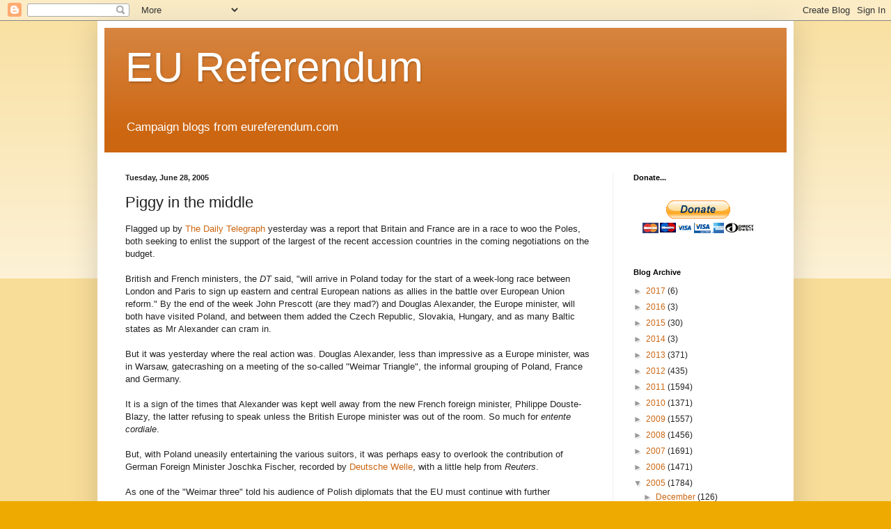

--- FILE ---
content_type: text/html; charset=UTF-8
request_url: https://eureferendum.blogspot.com/b/stats?style=BLACK_TRANSPARENT&timeRange=ALL_TIME&token=APq4FmAU-hEoS-5edzRES0Ro2igOixdz16DE68zNkxlUTFLNByfJahJZ-RVowf3o_cAz7uN7pu7ZHobu_OUe7Jie-QQ87x9kMQ
body_size: -15
content:
{"total":21741288,"sparklineOptions":{"backgroundColor":{"fillOpacity":0.1,"fill":"#000000"},"series":[{"areaOpacity":0.3,"color":"#202020"}]},"sparklineData":[[0,9],[1,11],[2,8],[3,10],[4,8],[5,15],[6,18],[7,18],[8,68],[9,39],[10,23],[11,12],[12,17],[13,18],[14,12],[15,41],[16,100],[17,75],[18,37],[19,33],[20,40],[21,18],[22,26],[23,10],[24,18],[25,17],[26,45],[27,17],[28,44],[29,12]],"nextTickMs":21686}